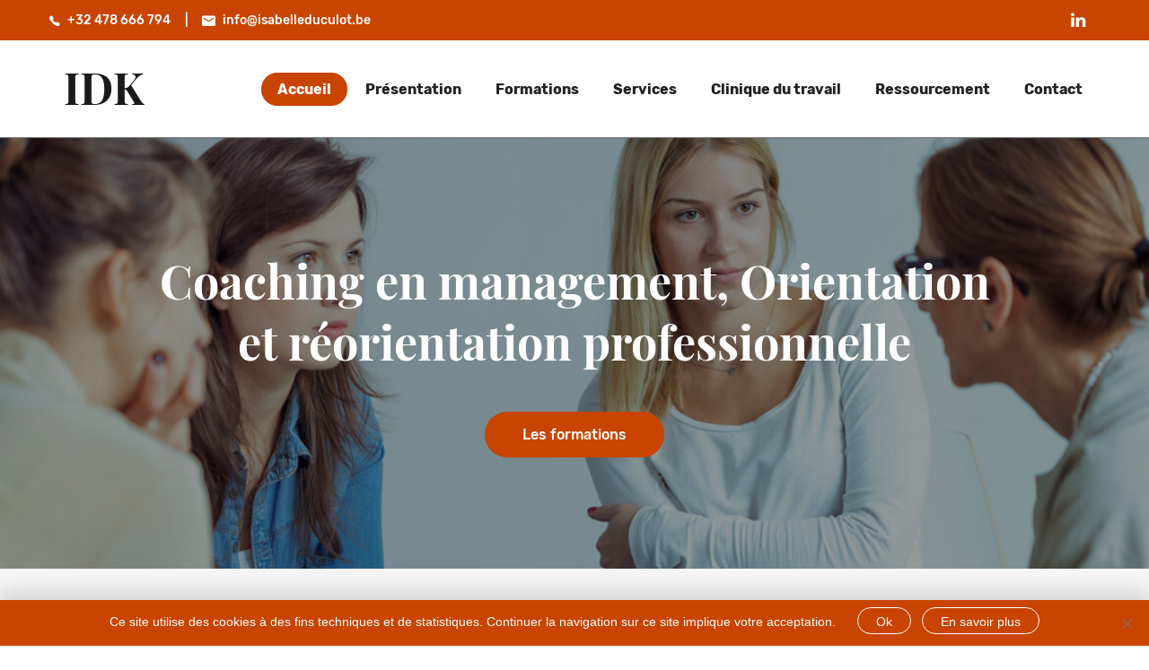

--- FILE ---
content_type: text/html; charset=UTF-8
request_url: https://www.isabelleduculot.be/
body_size: 4562
content:
<!DOCTYPE html><html lang="fr-FR" class="no-js"><head><meta charset="utf-8"><meta name="description" content="Formation, Coaching, Audit et Outplacement"><meta name="viewport" content="width=device-width, initial-scale=1, shrink-to-fit=no"><meta name="theme-color" content="#da532c"><meta name="msapplication-TileColor" content="#da532c"><link rel="shortcut icon" type="image/png" href="https://www.isabelleduculot.be/favicon.png"><link rel="apple-touch-icon" sizes="180x180" href="https://www.isabelleduculot.be/apple-touch-icon.png"><link rel="icon" type="image/png" sizes="32x32" href="https://www.isabelleduculot.be/favicon-32x32.png"><link rel="icon" type="image/png" sizes="16x16" href="https://www.isabelleduculot.be/favicon-16x16.png"><link rel="manifest" href="https://www.isabelleduculot.be/site.webmanifest"><link rel="mask-icon" href="https://www.isabelleduculot.be/safari-pinned-tab.svg" color="#da532c"><link rel="image_src" href="https://www.isabelleduculot.be/thumbnail.png"><link media="all" href="https://www.isabelleduculot.be/wp-content/cache/autoptimize/css/autoptimize_e0d35ebf9f94c90e9751fbb7d9ed78f2.css" rel="stylesheet"><title>IDK, Isabelle Duculot &#8211; Formation, Coaching, Audit et Outplacement</title><meta name='robots' content='max-image-preview:large' /> <script type="text/javascript" src="https://www.isabelleduculot.be/wp-includes/js/jquery/jquery.min.js?ver=3.7.1" id="jquery-core-js"></script> <link rel="canonical" href="https://www.isabelleduculot.be/" /></head><body class="home page"><div id="container" class="flex"><div id="topbar" class="wrapper"><div class="inner flex"><div class="left"><a href="tel:+32478666794" class="link tel">+32 478 666 794</a><a href="mailto:info@isabelleduculot.be" class="link mail">&#105;&#110;fo&#64;is&#97;&#98;&#101;l&#108;&#101;d&#117;c&#117;lot.b&#101;</a></div><div class="right socials"><a href="https://www.linkedin.com/in/isabelle-duculot-4709394" title="IDK, Isabelle Duculot sur LinkedIn" class="icon icon-li" target="_blank" rel="noopener"></a></div></div></div><div id="header" class="wrapper"><div class="inner flex"><h1 class="logo"><a href="https://www.isabelleduculot.be/" class="logo_link">IDK</a></h1><div id="nav-menu"><a href="#" id="nav-menu-button"><span>Menu</span></a><a class="nav-menu-link">Accueil</a><ul id="nav" class="nav_menu"><li id="menu-item-27" class="menu-item menu-item-type-post_type menu-item-object-page menu-item-home current-menu-item page_item page-item-8 current_page_item menu-item-27"><a href="https://www.isabelleduculot.be/" aria-current="page">Accueil</a></li><li id="menu-item-721" class="menu-item menu-item-type-post_type menu-item-object-page menu-item-721"><a href="https://www.isabelleduculot.be/presentation/philosophie/">Présentation</a></li><li id="menu-item-31" class="menu-item menu-item-type-post_type menu-item-object-page menu-item-31"><a href="https://www.isabelleduculot.be/formations/">Formations</a></li><li id="menu-item-30" class="menu-item menu-item-type-post_type menu-item-object-page menu-item-30"><a href="https://www.isabelleduculot.be/services/">Services</a></li><li id="menu-item-763" class="menu-item menu-item-type-post_type menu-item-object-page menu-item-763"><a href="https://www.isabelleduculot.be/clinique-du-travail/">Clinique du travail</a></li><li id="menu-item-722" class="menu-item menu-item-type-post_type menu-item-object-page menu-item-722"><a href="https://www.isabelleduculot.be/ressourcement/">Ressourcement</a></li><li id="menu-item-28" class="menu-item menu-item-type-post_type menu-item-object-page menu-item-28"><a href="https://www.isabelleduculot.be/contact/">Contact</a></li></ul></div></div></div><div id="slider_wrapper"><div id="slider" class="flex"><div class="slide slide-0 active flex"><div class="slide_bg"><img width="1170" height="527" src="https://www.isabelleduculot.be/wp-content/uploads/2020/01/slide-01-1170x527.jpg" class="" alt="" decoding="async" fetchpriority="high" srcset="https://www.isabelleduculot.be/wp-content/uploads/2020/01/slide-01-1170x527.jpg 1170w, https://www.isabelleduculot.be/wp-content/uploads/2020/01/slide-01-350x158.jpg 350w, https://www.isabelleduculot.be/wp-content/uploads/2020/01/slide-01-786x354.jpg 786w, https://www.isabelleduculot.be/wp-content/uploads/2020/01/slide-01-768x346.jpg 768w, https://www.isabelleduculot.be/wp-content/uploads/2020/01/slide-01-1536x691.jpg 1536w, https://www.isabelleduculot.be/wp-content/uploads/2020/01/slide-01-192x86.jpg 192w, https://www.isabelleduculot.be/wp-content/uploads/2020/01/slide-01-384x173.jpg 384w" sizes="(max-width: 1170px) 100vw, 1170px" /></div><div class="slide_content inner"><div class="title">Coaching en management, Orientation et réorientation professionnelle</div><a href="https://www.isabelleduculot.be/formations/" class="button">Les formations</a></div></div><div class="slide slide-1 flex"><div class="slide_bg"><noscript><img width="1170" height="527" src="https://www.isabelleduculot.be/wp-content/uploads/2020/01/slide-02-1170x527.jpg" class="" alt="" decoding="async" srcset="https://www.isabelleduculot.be/wp-content/uploads/2020/01/slide-02-1170x527.jpg 1170w, https://www.isabelleduculot.be/wp-content/uploads/2020/01/slide-02-350x158.jpg 350w, https://www.isabelleduculot.be/wp-content/uploads/2020/01/slide-02-786x354.jpg 786w, https://www.isabelleduculot.be/wp-content/uploads/2020/01/slide-02-768x346.jpg 768w, https://www.isabelleduculot.be/wp-content/uploads/2020/01/slide-02-1536x691.jpg 1536w, https://www.isabelleduculot.be/wp-content/uploads/2020/01/slide-02-192x86.jpg 192w, https://www.isabelleduculot.be/wp-content/uploads/2020/01/slide-02-384x173.jpg 384w" sizes="(max-width: 1170px) 100vw, 1170px" /></noscript><img width="1170" height="527" src='data:image/svg+xml,%3Csvg%20xmlns=%22http://www.w3.org/2000/svg%22%20viewBox=%220%200%201170%20527%22%3E%3C/svg%3E' data-src="https://www.isabelleduculot.be/wp-content/uploads/2020/01/slide-02-1170x527.jpg" class="lazyload " alt="" decoding="async" data-srcset="https://www.isabelleduculot.be/wp-content/uploads/2020/01/slide-02-1170x527.jpg 1170w, https://www.isabelleduculot.be/wp-content/uploads/2020/01/slide-02-350x158.jpg 350w, https://www.isabelleduculot.be/wp-content/uploads/2020/01/slide-02-786x354.jpg 786w, https://www.isabelleduculot.be/wp-content/uploads/2020/01/slide-02-768x346.jpg 768w, https://www.isabelleduculot.be/wp-content/uploads/2020/01/slide-02-1536x691.jpg 1536w, https://www.isabelleduculot.be/wp-content/uploads/2020/01/slide-02-192x86.jpg 192w, https://www.isabelleduculot.be/wp-content/uploads/2020/01/slide-02-384x173.jpg 384w" data-sizes="(max-width: 1170px) 100vw, 1170px" /></div><div class="slide_content inner"><div class="title">Développement <br /> personnel</div><a href="https://www.isabelleduculot.be/services/coaching-individuel/" class="button">Coaching individuel</a></div></div><div class="slide slide-2 flex"><div class="slide_bg"><noscript><img width="1170" height="527" src="https://www.isabelleduculot.be/wp-content/uploads/2020/01/slide-03-1170x527.jpg" class="" alt="" decoding="async" srcset="https://www.isabelleduculot.be/wp-content/uploads/2020/01/slide-03-1170x527.jpg 1170w, https://www.isabelleduculot.be/wp-content/uploads/2020/01/slide-03-350x158.jpg 350w, https://www.isabelleduculot.be/wp-content/uploads/2020/01/slide-03-786x354.jpg 786w, https://www.isabelleduculot.be/wp-content/uploads/2020/01/slide-03-768x346.jpg 768w, https://www.isabelleduculot.be/wp-content/uploads/2020/01/slide-03-1536x691.jpg 1536w, https://www.isabelleduculot.be/wp-content/uploads/2020/01/slide-03-192x86.jpg 192w, https://www.isabelleduculot.be/wp-content/uploads/2020/01/slide-03-384x173.jpg 384w" sizes="(max-width: 1170px) 100vw, 1170px" /></noscript><img width="1170" height="527" src='data:image/svg+xml,%3Csvg%20xmlns=%22http://www.w3.org/2000/svg%22%20viewBox=%220%200%201170%20527%22%3E%3C/svg%3E' data-src="https://www.isabelleduculot.be/wp-content/uploads/2020/01/slide-03-1170x527.jpg" class="lazyload " alt="" decoding="async" data-srcset="https://www.isabelleduculot.be/wp-content/uploads/2020/01/slide-03-1170x527.jpg 1170w, https://www.isabelleduculot.be/wp-content/uploads/2020/01/slide-03-350x158.jpg 350w, https://www.isabelleduculot.be/wp-content/uploads/2020/01/slide-03-786x354.jpg 786w, https://www.isabelleduculot.be/wp-content/uploads/2020/01/slide-03-768x346.jpg 768w, https://www.isabelleduculot.be/wp-content/uploads/2020/01/slide-03-1536x691.jpg 1536w, https://www.isabelleduculot.be/wp-content/uploads/2020/01/slide-03-192x86.jpg 192w, https://www.isabelleduculot.be/wp-content/uploads/2020/01/slide-03-384x173.jpg 384w" data-sizes="(max-width: 1170px) 100vw, 1170px" /></div><div class="slide_content inner"><div class="title">Formation en management, <br /> Gestion d&#039;équipe</div><a href="https://www.isabelleduculot.be/formations/management-des-talents/" class="button">Management des talents</a></div></div></div></div><div class="main content" role="main"><div class="wrapper home_services"><div class="inner"><div class="flex half top"><div><h2>Un ensemble de services <br /> pour vous accompagner</h2><p>Diplômée en communication de l’Université de Liège, Isabelle Duculot est formatrice en entreprise et s’est spécialisée dans les thématiques de management et d’encadrement d’équipes, au sein de son entreprise, IDK.</p><p>Riche d’expériences professionnelles variées (enseignement, orientation professionnelle…), d’expériences de partenariat stimulantes, Isabelle Duculot place l’humain au centre de ses préoccupations.</p><p>Elle est convaincue que chacun d’entre nous est unique dans le rôle qu’il a à jouer dans sa vie et au travail. Aider les chefs d’entreprise et les particuliers à identifier cette spécificité est le cœur de sa mission. Tout comme ses partenaires, elle accorde un rôle essentiel aux aspects interactionnels de la communication.</p> <a href="https://www.isabelleduculot.be/presentation/philosophie/" class="button">La philosophie IDK</a></div><div class="tiles flex sameHeight"><div class="tile"><div class="title">Formations</div><div class="subtitle">16 offres spécifiques</div></div><div class="tile"><div class="title">Coaching</div><div class="subtitle">Management et stratégie</div></div><div class="tile"><div class="title">Recrutement</div><div class="subtitle">Objectiver votre choix</div></div><div class="tile"><div class="title">Rewriting</div><div class="subtitle">Interventions ciblées</div></div></div></div></div></div><div class="home_formations"><div class="hat"><div class="inner"><h2>Nos formations</h2><a href="https://www.isabelleduculot.be/formations/" class="button">Découvrir nos offres</a></div></div><div class="inner"><div class="items flex"><a href="https://www.isabelleduculot.be/formations/initiation-au-modele-hbdi/" class="item item-1 flex"><noscript><img width="48" height="48" src="https://www.isabelleduculot.be/wp-content/uploads/2020/02/01-modele-hbdi.svg" class="icon" alt="" decoding="async" /></noscript><img width="48" height="48" src='data:image/svg+xml,%3Csvg%20xmlns=%22http://www.w3.org/2000/svg%22%20viewBox=%220%200%2048%2048%22%3E%3C/svg%3E' data-src="https://www.isabelleduculot.be/wp-content/uploads/2020/02/01-modele-hbdi.svg" class="lazyload icon" alt="" decoding="async" /><div class="title">Management et <br /> préférences cérébrales</div><div class="text">Découvrez le rôle des préférences cérébrales dans nos habitudes de vie et au travail.</div><span class="link" aria-hidden="true"></span></a><a href="https://www.isabelleduculot.be/formations/management-des-talents/" class="item item-2 flex"><noscript><img width="48" height="48" src="https://www.isabelleduculot.be/wp-content/uploads/2020/02/02-management-talents.svg" class="icon" alt="" decoding="async" /></noscript><img width="48" height="48" src='data:image/svg+xml,%3Csvg%20xmlns=%22http://www.w3.org/2000/svg%22%20viewBox=%220%200%2048%2048%22%3E%3C/svg%3E' data-src="https://www.isabelleduculot.be/wp-content/uploads/2020/02/02-management-talents.svg" class="lazyload icon" alt="" decoding="async" /><div class="title">Management <br /> des talents</div><div class="text">La formation permet à chacun de découvrir ses propres talents naturels et ceux de son équipe.</div><span class="link" aria-hidden="true"></span></a><a href="https://www.isabelleduculot.be/formations/manager-avec-le-modele-disc/" class="item item-3 flex"><noscript><img width="48" height="48" src="https://www.isabelleduculot.be/wp-content/uploads/2020/02/03-modele-disc.svg" class="icon" alt="" decoding="async" /></noscript><img width="48" height="48" src='data:image/svg+xml,%3Csvg%20xmlns=%22http://www.w3.org/2000/svg%22%20viewBox=%220%200%2048%2048%22%3E%3C/svg%3E' data-src="https://www.isabelleduculot.be/wp-content/uploads/2020/02/03-modele-disc.svg" class="lazyload icon" alt="" decoding="async" /><div class="title">Manager avec <br /> le modèle DISC</div><div class="text">Permet d&#039;évaluer le profil des personnes, et particulièrement celui de leurs comportements au travail.</div><span class="link" aria-hidden="true"></span></a><a href="https://www.isabelleduculot.be/formations/gerer-les-risques-psycho-sociaux/" class="item item-4 flex"><noscript><img width="48" height="48" src="https://www.isabelleduculot.be/wp-content/uploads/2020/02/04-gestion-psycho.svg" class="icon" alt="" decoding="async" /></noscript><img width="48" height="48" src='data:image/svg+xml,%3Csvg%20xmlns=%22http://www.w3.org/2000/svg%22%20viewBox=%220%200%2048%2048%22%3E%3C/svg%3E' data-src="https://www.isabelleduculot.be/wp-content/uploads/2020/02/04-gestion-psycho.svg" class="lazyload icon" alt="" decoding="async" /><div class="title">Gestion des risques <br /> psycho-sociaux</div><div class="text">Travail sur la gestion de l&#039;absentéisme, la conduite des entretiens de retour d&#039;absence ainsi que les audits.</div><span class="link" aria-hidden="true"></span></a></div></div></div><div class="home_cta"><div class="inner"><div class="flex half"><div class="left"><h2 class="title">Mise au vert en Normandie</h2><div class="text">En recherche de tranquillité, besoin de ressourcement ou d’un espace pour une retraite ? Je vous propose un lieu de quiétude qui invite à l’inspiration et à la  réflexion.</div><a href="https://www.isabelleduculot.be/ressourcement/" class="button">En savoir plus</a></div><div class="right"><div class="img_wrap"><noscript><img width="826" height="531" src="https://www.isabelleduculot.be/wp-content/uploads/2022/02/dji-0093-cropped-826x531.jpg" class="" alt="" decoding="async" srcset="https://www.isabelleduculot.be/wp-content/uploads/2022/02/dji-0093-cropped-826x531.jpg 826w, https://www.isabelleduculot.be/wp-content/uploads/2022/02/dji-0093-cropped-350x224.jpg 350w" sizes="(max-width: 826px) 100vw, 826px" /></noscript><img width="826" height="531" src='data:image/svg+xml,%3Csvg%20xmlns=%22http://www.w3.org/2000/svg%22%20viewBox=%220%200%20826%20531%22%3E%3C/svg%3E' data-src="https://www.isabelleduculot.be/wp-content/uploads/2022/02/dji-0093-cropped-826x531.jpg" class="lazyload " alt="" decoding="async" data-srcset="https://www.isabelleduculot.be/wp-content/uploads/2022/02/dji-0093-cropped-826x531.jpg 826w, https://www.isabelleduculot.be/wp-content/uploads/2022/02/dji-0093-cropped-350x224.jpg 350w" data-sizes="(max-width: 826px) 100vw, 826px" /></div></div></div></div></div></div><div id="footer" class="wrapper"><div class="inner"><div class="flex top"><div class="col flex"><a href="https://www.isabelleduculot.be/" class="logo_link">IDK</a><div class="desc"><p>Diplômée en communication de l’Université de Liège, Isabelle Duculot est formatrice en entreprise et s’est spécialisée dans les thématiques de management et d’encadrement d’équipes.</p><p>Riche d’expériences professionnelles variées et d’expériences de partenariat stimulantes, IDK place l’humain au centre de ses préoccupations.</p></div><div class="socials last"><a href="https://www.linkedin.com/in/isabelle-duculot-4709394" title="IDK, Isabelle Duculot sur LinkedIn" class="icon icon-li" target="_blank" rel="noopener"></a></div></div><div class="col menu-1"><h4 class="col_title">Nos services</h4><ul class="menu"><li id="menu-item-332" class="menu-item menu-item-type-post_type menu-item-object-page menu-item-332"><a href="https://www.isabelleduculot.be/services/coaching-individuel/">Coaching individuel</a></li><li id="menu-item-333" class="menu-item menu-item-type-post_type menu-item-object-page menu-item-333"><a href="https://www.isabelleduculot.be/services/coaching-dequipe/">Coaching d’équipe</a></li><li id="menu-item-334" class="menu-item menu-item-type-post_type menu-item-object-page menu-item-334"><a href="https://www.isabelleduculot.be/services/team-building/">Team building</a></li><li id="menu-item-335" class="menu-item menu-item-type-post_type menu-item-object-page menu-item-335"><a href="https://www.isabelleduculot.be/services/analyse-de-profils/">Analyse de profils</a></li><li id="menu-item-336" class="menu-item menu-item-type-post_type menu-item-object-page menu-item-336"><a href="https://www.isabelleduculot.be/services/rewriting/">Rewriting</a></li><li id="menu-item-337" class="menu-item menu-item-type-post_type menu-item-object-page menu-item-337"><a href="https://www.isabelleduculot.be/services/audit-qualitatif/">Audit qualitatif</a></li><li id="menu-item-338" class="menu-item menu-item-type-post_type menu-item-object-page menu-item-338"><a href="https://www.isabelleduculot.be/services/recrutement/">Recrutement</a></li></ul></div><div class="col menu-2"><h4 class="col_title">Les formations</h4><ul class="menu"><li id="menu-item-318" class="menu-item menu-item-type-post_type menu-item-object-page menu-item-318"><a href="https://www.isabelleduculot.be/formations/initiation-au-modele-hbdi/">Initiation au modèle HBDI</a></li><li id="menu-item-319" class="menu-item menu-item-type-post_type menu-item-object-page menu-item-319"><a href="https://www.isabelleduculot.be/formations/management-des-talents/">Management des talents</a></li><li id="menu-item-320" class="menu-item menu-item-type-post_type menu-item-object-page menu-item-320"><a href="https://www.isabelleduculot.be/formations/manager-avec-le-modele-disc/">Manager avec le modèle DISC</a></li><li id="menu-item-321" class="menu-item menu-item-type-post_type menu-item-object-page menu-item-321"><a href="https://www.isabelleduculot.be/formations/gerer-les-risques-psycho-sociaux/">Gérer les risques psycho-sociaux</a></li><li id="menu-item-322" class="menu-item menu-item-type-post_type menu-item-object-page menu-item-322"><a href="https://www.isabelleduculot.be/formations/sinitier-a-lapproche-systemique/">S’initier à l’approche systémique</a></li><li id="menu-item-323" class="menu-item menu-item-type-post_type menu-item-object-page menu-item-323"><a href="https://www.isabelleduculot.be/formations/les-fondamentaux-de-la-communication/">Les fondamentaux de la communication</a></li><li id="menu-item-324" class="menu-item menu-item-type-post_type menu-item-object-page menu-item-324"><a href="https://www.isabelleduculot.be/formations/assertivite-et-affirmation-de-soi/">Assertivité et affirmation de soi</a></li><li id="menu-item-325" class="menu-item menu-item-type-post_type menu-item-object-page menu-item-325"><a href="https://www.isabelleduculot.be/formations/gestion-du-stress-et-des-emotions/">Gestion du stress et des émotions</a></li><li id="menu-item-326" class="menu-item menu-item-type-post_type menu-item-object-page menu-item-326"><a href="https://www.isabelleduculot.be/formations/organiser-et-animer-des-reunions/">Organiser et animer des réunions</a></li><li id="menu-item-329" class="menu-item menu-item-type-post_type menu-item-object-page menu-item-329"><a href="https://www.isabelleduculot.be/formations/accueil-en-entreprise/">L’accueil en entreprise</a></li><li id="menu-item-330" class="menu-item menu-item-type-post_type menu-item-object-page menu-item-330"><a href="https://www.isabelleduculot.be/formations/ecrire-pour-etre-lu/">Écrire pour être lu</a></li><li id="menu-item-331" class="menu-item menu-item-type-post_type menu-item-object-page menu-item-331"><a href="https://www.isabelleduculot.be/formations/prendre-la-parole-en-public/">Prendre la parole en public</a></li><li id="menu-item-95" class="menu-item menu-item-type-post_type menu-item-object-page menu-item-95"><a href="https://www.isabelleduculot.be/formations/formations-sur-mesure/">Formations sur mesure</a></li></ul></div></div></div></div><div id="foot" class="wrapper"><div class="inner flex"><div class="left"> <span class="copyright">© 2026 IDK SRL</span><span class="mention">Site réalisé par <a href="https://www.hellomaksim.com/" target="_blank" rel="noopener" title="HelloMaksim">HelloMaksim</a></span></div><div class="right"><ul class="menu"><li id="menu-item-43" class="menu-item menu-item-type-post_type menu-item-object-page menu-item-43"><a href="https://www.isabelleduculot.be/mentions-legales/">Mentions légales</a></li><li id="menu-item-42" class="menu-item menu-item-type-post_type menu-item-object-page menu-item-privacy-policy menu-item-42"><a rel="privacy-policy" href="https://www.isabelleduculot.be/politique-de-confidentialite/">Politique de confidentialité</a></li></ul></div></div></div></div> <noscript><style>.lazyload{display:none;}</style></noscript><script data-noptimize="1">window.lazySizesConfig=window.lazySizesConfig||{};window.lazySizesConfig.loadMode=1;</script><script async data-noptimize="1" src='https://www.isabelleduculot.be/wp-content/plugins/autoptimize/classes/external/js/lazysizes.min.js?ao_version=3.1.12'></script><script type="text/javascript" id="cookie-notice-front-js-before">var cnArgs = {"ajaxUrl":"https:\/\/www.isabelleduculot.be\/wp-admin\/admin-ajax.php","nonce":"546d632b16","hideEffect":"slide","position":"bottom","onScroll":true,"onScrollOffset":200,"onClick":false,"cookieName":"cookie_notice_accepted","cookieTime":15811200,"cookieTimeRejected":2592000,"globalCookie":false,"redirection":false,"cache":false,"revokeCookies":false,"revokeCookiesOpt":"automatic"};</script> <div id="cookie-notice" role="dialog" class="cookie-notice-hidden cookie-revoke-hidden cn-position-bottom" aria-label="Cookie Notice" style="background-color: rgba(200,68,0,1);"><div class="cookie-notice-container" style="color: #fff"><span id="cn-notice-text" class="cn-text-container">Ce site utilise des cookies à des fins techniques et de statistiques. Continuer la navigation sur ce site implique votre acceptation.</span><span id="cn-notice-buttons" class="cn-buttons-container"><a href="#" id="cn-accept-cookie" data-cookie-set="accept" class="cn-set-cookie cn-button cn-button-custom button" aria-label="Ok">Ok</a><a href="https://www.isabelleduculot.be/politique-de-confidentialite/" target="_self" id="cn-more-info" class="cn-more-info cn-button cn-button-custom button" aria-label="En savoir plus">En savoir plus</a></span><span id="cn-close-notice" data-cookie-set="accept" class="cn-close-icon" title="Non"></span></div></div> <script defer src="https://www.isabelleduculot.be/wp-content/cache/autoptimize/js/autoptimize_a29675f39503f378838248efcc923f36.js"></script></body></html>

--- FILE ---
content_type: text/css; charset=utf-8
request_url: https://www.isabelleduculot.be/wp-content/cache/autoptimize/css/autoptimize_e0d35ebf9f94c90e9751fbb7d9ed78f2.css
body_size: 10186
content:
@charset "UTF-8";
/*! normalize.css v8.0.1 | MIT License | github.com/necolas/normalize.css */
html{line-height:1.15;-webkit-text-size-adjust:100%}body{margin:0}main{display:block}h1{font-size:2em;margin:.67em 0}hr{box-sizing:content-box;height:0;overflow:visible}pre{font-family:monospace,monospace;font-size:1em}a{background-color:transparent}abbr[title]{border-bottom:none;text-decoration:underline;-webkit-text-decoration:underline dotted;text-decoration:underline dotted}b,strong{font-weight:bolder}code,kbd,samp{font-family:monospace,monospace;font-size:1em}small{font-size:80%}sub,sup{font-size:75%;line-height:0;position:relative;vertical-align:baseline}sub{bottom:-.25em}sup{top:-.5em}img{border-style:none}button,input,optgroup,select,textarea{font-family:inherit;font-size:100%;line-height:1.15;margin:0}button,input{overflow:visible}button,select{text-transform:none}[type=button],[type=reset],[type=submit],button{-webkit-appearance:button}[type=button]::-moz-focus-inner,[type=reset]::-moz-focus-inner,[type=submit]::-moz-focus-inner,button::-moz-focus-inner{border-style:none;padding:0}[type=button]:-moz-focusring,[type=reset]:-moz-focusring,[type=submit]:-moz-focusring,button:-moz-focusring{outline:1px dotted ButtonText}fieldset{padding:.35em .75em .625em}legend{box-sizing:border-box;color:inherit;display:table;max-width:100%;padding:0;white-space:normal}progress{vertical-align:baseline}textarea{overflow:auto}[type=checkbox],[type=radio]{box-sizing:border-box;padding:0}[type=number]::-webkit-inner-spin-button,[type=number]::-webkit-outer-spin-button{height:auto}[type=search]{-webkit-appearance:textfield;outline-offset:-2px}[type=search]::-webkit-search-decoration{-webkit-appearance:none}::-webkit-file-upload-button{-webkit-appearance:button;font:inherit}details{display:block}summary{display:list-item}template{display:none}[hidden]{display:none}@font-face{font-family:'Playfair Display';font-style:normal;font-weight:900;font-display:fallback;src:url(//www.isabelleduculot.be/wp-content/themes/hm_idk/fonts/playfair-display-v18-latin-ext_latin-900.eot);src:local('Playfair Display Black'),local('PlayfairDisplay-Black'),url(//www.isabelleduculot.be/wp-content/themes/hm_idk/fonts/playfair-display-v18-latin-ext_latin-900.eot?#iefix) format('embedded-opentype'),url(//www.isabelleduculot.be/wp-content/themes/hm_idk/fonts/playfair-display-v18-latin-ext_latin-900.woff2) format('woff2'),url(//www.isabelleduculot.be/wp-content/themes/hm_idk/fonts/playfair-display-v18-latin-ext_latin-900.woff) format('woff'),url(//www.isabelleduculot.be/wp-content/themes/hm_idk/fonts/playfair-display-v18-latin-ext_latin-900.ttf) format('truetype'),url(//www.isabelleduculot.be/wp-content/themes/hm_idk/fonts/playfair-display-v18-latin-ext_latin-900.svg#PlayfairDisplay) format('svg')}@font-face{font-family:'Playfair Display';font-style:normal;font-weight:700;font-display:fallback;src:url(//www.isabelleduculot.be/wp-content/themes/hm_idk/fonts/playfair-display-v18-latin-ext_latin-700.eot);src:local('Playfair Display Bold'),local('PlayfairDisplay-Regular'),url(//www.isabelleduculot.be/wp-content/themes/hm_idk/fonts/playfair-display-v18-latin-ext_latin-700.eot?#iefix) format('embedded-opentype'),url(//www.isabelleduculot.be/wp-content/themes/hm_idk/fonts/playfair-display-v18-latin-ext_latin-700.woff2) format('woff2'),url(//www.isabelleduculot.be/wp-content/themes/hm_idk/fonts/playfair-display-v18-latin-ext_latin-700.woff) format('woff'),url(//www.isabelleduculot.be/wp-content/themes/hm_idk/fonts/playfair-display-v18-latin-ext_latin-700.ttf) format('truetype'),url(//www.isabelleduculot.be/wp-content/themes/hm_idk/fonts/playfair-display-v18-latin-ext_latin-700.svg#PlayfairDisplay) format('svg')}@font-face{font-family:'Playfair Display';font-style:normal;font-weight:400;font-display:fallback;src:url(//www.isabelleduculot.be/wp-content/themes/hm_idk/fonts/playfair-display-v18-latin-ext_latin-regular.eot);src:local('Playfair Display Regular'),local('PlayfairDisplay-Regular'),url(//www.isabelleduculot.be/wp-content/themes/hm_idk/fonts/playfair-display-v18-latin-ext_latin-regular.eot?#iefix) format('embedded-opentype'),url(//www.isabelleduculot.be/wp-content/themes/hm_idk/fonts/playfair-display-v18-latin-ext_latin-regular.woff2) format('woff2'),url(//www.isabelleduculot.be/wp-content/themes/hm_idk/fonts/playfair-display-v18-latin-ext_latin-regular.woff) format('woff'),url(//www.isabelleduculot.be/wp-content/themes/hm_idk/fonts/playfair-display-v18-latin-ext_latin-regular.ttf) format('truetype'),url(//www.isabelleduculot.be/wp-content/themes/hm_idk/fonts/playfair-display-v18-latin-ext_latin-regular.svg#PlayfairDisplay) format('svg')}@font-face{font-family:'Rubik';font-style:normal;font-weight:400;font-display:fallback;src:url(//www.isabelleduculot.be/wp-content/themes/hm_idk/fonts/rubik-v9-latin-ext_latin-regular.eot);src:local('Rubik'),local('Rubik-Regular'),url(//www.isabelleduculot.be/wp-content/themes/hm_idk/fonts/rubik-v9-latin-ext_latin-regular.eot?#iefix) format('embedded-opentype'),url(//www.isabelleduculot.be/wp-content/themes/hm_idk/fonts/rubik-v9-latin-ext_latin-regular.woff2) format('woff2'),url(//www.isabelleduculot.be/wp-content/themes/hm_idk/fonts/rubik-v9-latin-ext_latin-regular.woff) format('woff'),url(//www.isabelleduculot.be/wp-content/themes/hm_idk/fonts/rubik-v9-latin-ext_latin-regular.ttf) format('truetype'),url(//www.isabelleduculot.be/wp-content/themes/hm_idk/fonts/rubik-v9-latin-ext_latin-regular.svg#Rubik) format('svg')}@font-face{font-family:'Rubik';font-style:italic;font-weight:400;font-display:fallback;src:url(//www.isabelleduculot.be/wp-content/themes/hm_idk/fonts/rubik-v9-latin-ext_latin-italic.eot);src:local('Rubik Italic'),local('Rubik-Italic'),url(//www.isabelleduculot.be/wp-content/themes/hm_idk/fonts/rubik-v9-latin-ext_latin-italic.eot?#iefix) format('embedded-opentype'),url(//www.isabelleduculot.be/wp-content/themes/hm_idk/fonts/rubik-v9-latin-ext_latin-italic.woff2) format('woff2'),url(//www.isabelleduculot.be/wp-content/themes/hm_idk/fonts/rubik-v9-latin-ext_latin-italic.woff) format('woff'),url(//www.isabelleduculot.be/wp-content/themes/hm_idk/fonts/rubik-v9-latin-ext_latin-italic.ttf) format('truetype'),url(//www.isabelleduculot.be/wp-content/themes/hm_idk/fonts/rubik-v9-latin-ext_latin-italic.svg#Rubik) format('svg')}@font-face{font-family:'Rubik';font-style:normal;font-weight:500;font-display:fallback;src:url(//www.isabelleduculot.be/wp-content/themes/hm_idk/fonts/rubik-v9-latin-ext_latin-500.eot);src:local('Rubik Medium'),local('Rubik-Medium'),url(//www.isabelleduculot.be/wp-content/themes/hm_idk/fonts/rubik-v9-latin-ext_latin-500.eot?#iefix) format('embedded-opentype'),url(//www.isabelleduculot.be/wp-content/themes/hm_idk/fonts/rubik-v9-latin-ext_latin-500.woff2) format('woff2'),url(//www.isabelleduculot.be/wp-content/themes/hm_idk/fonts/rubik-v9-latin-ext_latin-500.woff) format('woff'),url(//www.isabelleduculot.be/wp-content/themes/hm_idk/fonts/rubik-v9-latin-ext_latin-500.ttf) format('truetype'),url(//www.isabelleduculot.be/wp-content/themes/hm_idk/fonts/rubik-v9-latin-ext_latin-500.svg#Rubik) format('svg')}@font-face{font-family:'Rubik';font-style:italic;font-weight:500;font-display:fallback;src:url(//www.isabelleduculot.be/wp-content/themes/hm_idk/fonts/rubik-v9-latin-ext_latin-500italic.eot);src:local('Rubik Medium Italic'),local('Rubik-MediumItalic'),url(//www.isabelleduculot.be/wp-content/themes/hm_idk/fonts/rubik-v9-latin-ext_latin-500italic.eot?#iefix) format('embedded-opentype'),url(//www.isabelleduculot.be/wp-content/themes/hm_idk/fonts/rubik-v9-latin-ext_latin-500italic.woff2) format('woff2'),url(//www.isabelleduculot.be/wp-content/themes/hm_idk/fonts/rubik-v9-latin-ext_latin-500italic.woff) format('woff'),url(//www.isabelleduculot.be/wp-content/themes/hm_idk/fonts/rubik-v9-latin-ext_latin-500italic.ttf) format('truetype'),url(//www.isabelleduculot.be/wp-content/themes/hm_idk/fonts/rubik-v9-latin-ext_latin-500italic.svg#Rubik) format('svg')}@font-face{font-family:'Rubik';font-style:normal;font-weight:700;font-display:fallback;src:url(//www.isabelleduculot.be/wp-content/themes/hm_idk/fonts/rubik-v9-latin-ext_latin-700.eot);src:local('Rubik Bold'),local('Rubik-Bold'),url(//www.isabelleduculot.be/wp-content/themes/hm_idk/fonts/rubik-v9-latin-ext_latin-700.eot?#iefix) format('embedded-opentype'),url(//www.isabelleduculot.be/wp-content/themes/hm_idk/fonts/rubik-v9-latin-ext_latin-700.woff2) format('woff2'),url(//www.isabelleduculot.be/wp-content/themes/hm_idk/fonts/rubik-v9-latin-ext_latin-700.woff) format('woff'),url(//www.isabelleduculot.be/wp-content/themes/hm_idk/fonts/rubik-v9-latin-ext_latin-700.ttf) format('truetype'),url(//www.isabelleduculot.be/wp-content/themes/hm_idk/fonts/rubik-v9-latin-ext_latin-700.svg#Rubik) format('svg')}@font-face{font-family:'Rubik';font-style:italic;font-weight:700;font-display:fallback;src:url(//www.isabelleduculot.be/wp-content/themes/hm_idk/fonts/rubik-v9-latin-ext_latin-700italic.eot);src:local('Rubik Bold Italic'),local('Rubik-Bold-Italic'),url(//www.isabelleduculot.be/wp-content/themes/hm_idk/fonts/rubik-v9-latin-ext_latin-700italic.eot?#iefix) format('embedded-opentype'),url(//www.isabelleduculot.be/wp-content/themes/hm_idk/fonts/rubik-v9-latin-ext_latin-700italic.woff2) format('woff2'),url(//www.isabelleduculot.be/wp-content/themes/hm_idk/fonts/rubik-v9-latin-ext_latin-700italic.woff) format('woff'),url(//www.isabelleduculot.be/wp-content/themes/hm_idk/fonts/rubik-v9-latin-ext_latin-700italic.ttf) format('truetype'),url(//www.isabelleduculot.be/wp-content/themes/hm_idk/fonts/rubik-v9-latin-ext_latin-700italic.svg#Rubik) format('svg')}@font-face{font-family:'icons';src:url(//www.isabelleduculot.be/wp-content/themes/hm_idk/fonts/icons.eot);src:url(//www.isabelleduculot.be/wp-content/themes/hm_idk/fonts/icons.eot?#iefix) format('embedded-opentype'),url(//www.isabelleduculot.be/wp-content/themes/hm_idk/fonts/icons.woff2) format('woff2'),url(//www.isabelleduculot.be/wp-content/themes/hm_idk/fonts/icons.woff) format('woff'),url(//www.isabelleduculot.be/wp-content/themes/hm_idk/fonts/icons.ttf) format('truetype'),url(//www.isabelleduculot.be/wp-content/themes/hm_idk/fonts/icons.svg#icons) format('svg');font-weight:400;font-style:normal;font-display:fallback}:root{scrollbar-color:#c94400 #fff;scrollbar-width:thin}::-webkit-scrollbar{width:.375rem;height:.375rem}::-webkit-scrollbar-track,::-webkit-scrollbar-corner{background-color:#fff}::-webkit-scrollbar-thumb{background-color:#c94400}::-moz-selection{color:#fff;background-color:#c94400}::selection{color:#fff;background-color:#c94400}*{margin:0;padding:0;-webkit-font-smoothing:antialiased;-moz-osx-font-smoothing:grayscale;-webkit-text-size-adjust:none;-ms-text-size-adjust:none}*,*:before,*:after{box-sizing:inherit}html{box-sizing:border-box}html,body{height:100%;max-width:100%}body{width:100%;max-width:100%;margin:0;font-family:'Rubik',Arial,Verdana,Geneva,Helvetica,'Liberation Sans',FreeSans,sans-serif;font-weight:400;font-size:16px;color:#676767;line-height:1.675em;text-align:left;direction:ltr;background-color:#fff}a{color:#676767;text-decoration:underline}a:hover,a:active,a:focus{color:#c94400}a img,form{border:none}b,strong{font-weight:700}i,em{font-style:italic}small{font-size:.9375rem;line-height:1.5rem}p{margin:0 0 1rem}.content p:last-child{margin-bottom:0}blockquote{position:relative;margin:1.25rem 0;padding:1.75rem 2.25rem;font-family:'Rubik',sans-serif;font-size:1.125rem;color:#fff;text-align:left;font-style:italic;background-color:#c94400}blockquote:after{content:'❞';position:absolute;right:1.5rem;bottom:.375rem;font-size:2.5rem}blockquote p:last-child{margin:0}form{margin:1.25rem 0}table{margin:0 0 1.25rem;border:1px solid #a0a0a0;border-collapse:collapse;border-spacing:0}table thead td{font-weight:500}table td{padding:0;border:1px solid #a0a0a0;vertical-align:top}.content table td{padding:.5em 1em}table td form{margin-bottom:0}form p:last-of-type{margin-bottom:0}label{display:inline-block;margin:0 0 0 .428572em}abbr{display:none}mark{padding:0 .071429em;color:#000;background-color:transparent;border-bottom:1px dotted #000}input,textarea{vertical-align:middle;width:auto;max-width:100%;padding:.875rem 1rem .8125rem;font-family:'Rubik',sans-serif;font-weight:400;font-size:1rem;line-height:1.25em;color:#5f6370;text-align:left;border:1px solid #d5dbdd;background-color:#fff;will-change:border-color;transition:border-color .15s}input:focus,select:focus,textarea:focus{border-color:#696969;outline:none;box-shadow:none}input::-webkit-input-placeholder,textarea::-webkit-textarea-placeholder{font-size:14px;color:#696969;opacity:1}input:-ms-input-placeholder,textarea:-ms-textarea-placeholder{font-size:14px;color:#696969;opacity:1}input::-webkit-input-placeholder,textarea::-webkit-input-placeholder{font-size:14px;color:#696969;opacity:1}input:-ms-input-placeholder,textarea:-ms-input-placeholder{font-size:14px;color:#696969;opacity:1}input::-moz-placeholder,textarea::-moz-placeholder{font-size:14px;color:#696969;opacity:1}input::placeholder,textarea::placeholder{font-size:14px;color:#696969;opacity:1}#container input:focus::-webkit-input-placeholder,#container textarea:focus::-webkit-textarea-placeholder{color:transparent}#container input:focus:-ms-input-placeholder,#container textarea:focus:-ms-textarea-placeholder{color:transparent}#container input:focus::-webkit-input-placeholder,#container textarea:focus::-webkit-input-placeholder{color:transparent}#container input:focus:-ms-input-placeholder,#container textarea:focus:-ms-input-placeholder{color:transparent}#container input:focus::-moz-placeholder,#container textarea:focus::-moz-placeholder{color:transparent}#container input:focus::placeholder,#container textarea:focus::placeholder{color:transparent}#container input[type=text],#container input[type=password],#container input[type=email],#container input[type=tel],#container input[type=submit],#container select,#container textarea{-webkit-appearance:none;-moz-appearance:none;appearance:none}input[type=submit],button[type=submit]{display:inline-block;vertical-align:middle;width:auto;min-width:9rem;margin:0 1rem 0 0;padding:.5rem 2.5rem .4375rem;font-family:'Rubik',sans-serif;font-weight:500;font-size:1rem;line-height:2em;color:#fff;text-align:center;border:2px solid transparent;border-radius:2.5rem;background-color:#c94400;white-space:nowrap;will-change:color,border-color,background-color;transition:color .3s,border-color .3s,background-color .3s;cursor:pointer}input[type=submit]:disabled,button[type=submit]:disabled{opacity:.4;cursor:not-allowed;pointer-events:none}input[type=submit]:hover,input[type=submit]:focus,input[type=submit]:active,button[type=submit]:hover,button[type=submit]:focus,button[type=submit]:active{color:#c84400;border-color:#c84400;background-color:transparent}input[type=submit].disabled,button[type=submit].disabled{opacity:.5;cursor:not-allowed}input[type=file]{font-size:.875rem}select{min-width:13rem;max-width:100%;padding:.875rem 1rem .8125rem;font-family:'Rubik',sans-serif;font-weight:400;font-size:.875rem;line-height:1.25em;color:#5f6370;text-align:left;border:1px solid #d5dbdd;border-radius:0;background:#fff no-repeat calc(100% - 11px) .875rem;background-image:url("data:image/svg+xml,%3Csvg width='1792' height='1792' xmlns='http://www.w3.org/2000/svg'%3E%3Cpath fill='%23696969' d='M1395 736q0 13-10 23l-466 466q-10 10-23 10t-23-10L407 759q-10-10-10-23t10-23l50-50q10-10 23-10t23 10l393 393 393-393q10-10 23-10t23 10l50 50q10 10 10 23z'/%3E%3C/svg%3E");background-size:18px;will-change:border-color;transition:border-color .15s}select:focus,option:focus{outline:none}option{padding:.25em 0;font-family:'Rubik',sans-serif;font-weight:400;font-size:.875rem;line-height:1.25em;color:#5f6370}textarea{padding-top:1em;padding-bottom:1em}ul,ol{margin:0 0 1rem;padding:0;list-style-position:outside}ul:last-child,ol:last-child{margin-bottom:0}ul{list-style-type:disc}ol{margin-left:1rem}li{position:relative;margin:0 0 .125rem 1.125rem;padding:0}ul li:last-child,ol li:last-child{margin-bottom:0}ol li{padding:0 0 0 .375rem}fieldset{margin:2rem 0;padding:1rem;border:1px solid #efefef}fieldset legend{font-weight:500;font-size:1.0625rem;color:#333}address{padding:1em 1.3em;border:1px solid #d3ced2}iframe{display:inline-block;vertical-align:top;max-width:100%}h1,h2,h3,h4,h5{margin:1rem 0 .5rem;font-family:'Rubik',sans-serif;font-weight:500;line-height:1.25em;color:#002c42}h2{margin-top:.25rem;margin-bottom:3rem;font-size:2rem;line-height:1.25em}h3{margin:2rem 0 1.375rem;font-size:1.5rem}.main.content h3{margin-bottom:2.125rem;font-size:1.625rem}h4{margin:2rem 0 1.25rem;font-size:1.375rem;line-height:1.375em}h5{margin:1.5rem 0 .375rem;font-size:1rem;line-height:1.5em}h3+h5{margin-top:1.75rem}h2:first-child,h3:first-child,h4:first-child,h5:first-child{margin-top:0}#container{-ms-flex-direction:column;flex-direction:column;-ms-flex-align:start;align-items:flex-start;-ms-flex-pack:start;justify-content:flex-start;position:relative;width:100%;max-width:100%;min-height:100vh}.cookies-not-set #container{padding-bottom:2.9375rem}.wrapper{width:100%;padding-left:1.25rem;padding-right:1.25rem}.wrapper.odd{background-color:#f5f5f5}.flex{display:-ms-flexbox;display:flex;-ms-flex-flow:row wrap;flex-flow:row wrap;-ms-flex-align:center;align-items:center;-ms-flex-pack:justify;justify-content:space-between}.flex.top{-ms-flex-align:start;align-items:flex-start}.flex.sameHeight{-ms-flex-align:stretch;align-items:stretch}.flex.half>div{-ms-flex:0 0 47%;flex:0 0 47%}.page.about .flex.half>div.left{flex:0 0 32%}.page.about .flex.half>div.text{flex:0 0 62%}.main{-ms-flex:1 0 auto;flex:1 0 auto;width:100%}.inner{position:relative;width:100%;max-width:1170px;margin:0 auto;padding-top:4rem;padding-bottom:4rem}.inner.content{padding-top:3.5rem}.main.content img{max-width:100%;height:auto}.main.content p>img.size-large{width:100%;max-height:400px;height:auto;-o-object-fit:cover;object-fit:cover}.inner.no-padding{padding-top:0;padding-bottom:0}.content.flex{-ms-flex-wrap:nowrap;flex-wrap:nowrap;-ms-flex-align:start;align-items:flex-start}.content.flex .content_inner{-ms-flex:1 0 0%;flex:1 0 0%;max-width:100%}#topbar{font-weight:500;font-size:.875rem;color:#fff;background-color:#c94400}#topbar a{color:#fff}#topbar a:hover,#topbar a:active{color:#002c42}#topbar>.inner{padding-top:.4375rem;padding-bottom:.375rem}#topbar .link{text-decoration:none}#topbar .link:before{display:inline-block;vertical-align:middle;font-family:icons;margin:0 .5rem 0 0;font-size:1.0625rem;line-height:1em}#topbar .link.tel:before{content:'\F4B9'}#topbar .link.mail:before{content:'\F322'}#topbar .link:after{content:'|';margin:1rem;color:#fff}#topbar .link:last-child:after{content:none}#container.sticky #topbar{visibility:hidden}#header{padding-left:0;padding-right:0;border-bottom:1px solid #676767;background-color:rgba(255,255,255,.975)}#container.sticky #header{position:fixed;top:0;width:100%;z-index:1000}#header>.inner{-ms-flex-wrap:nowrap;flex-wrap:nowrap;padding-top:0;padding-bottom:0}#header h1.logo{margin:0;font-size:1em;line-height:1em}#header .logo_link{-ms-flex:0 0 auto;flex:0 0 auto;width:9rem;text-align:left}.logo_link{max-width:100%;width:8rem;height:auto;will-change:opacity;transition:opacity .125s;-webkit-user-select:none;-moz-user-select:none;-ms-user-select:none;user-select:none;padding:1.75rem 1rem 2rem;font-family:'Playfair Display';font-weight:700;font-size:3rem;line-height:1em;color:#191a1b;text-align:center;text-decoration:none}.logo_link,.logo_link h1,.logo_link img{display:block}.logo_link h1{margin:0}.logo_link img{width:100%;height:auto;-o-object-fit:contain;object-fit:contain}#nav-menu-button,.nav-menu-link{display:none;visibility:hidden}#nav{margin:0}#nav>li{display:inline-block;margin:0 .0625rem}#nav>li>a{position:relative;display:block;padding:1px 1.125rem 0;font-weight:700;font-size:1rem;line-height:2.25em;color:#222;text-decoration:none;border-radius:2.5rem;will-change:color,background-color;transition:color .15s,background-color .15s}#nav a:hover,#nav a:active,#nav a:focus,#nav li.current_page_item>a,#nav li.current-menu-item>a,#nav li.current-page-ancestor>a,#nav li.current_page_ancestor>a,#nav li.current_page_parent>a{color:#fff;background-color:#c94400}#slider_wrapper{width:100%;background-color:#f5f5f5;overflow:hidden}#slider{position:relative;-ms-flex-pack:start;justify-content:flex-start;width:100%;min-height:30rem;padding-top:0;padding-bottom:0}#slider .slide{-ms-flex-direction:column;flex-direction:column;-ms-flex-pack:center;justify-content:center;position:absolute;top:0;right:0;bottom:0;left:0;width:100%;height:100%;z-index:1;overflow:hidden}#slider .slide:first-child,#slider .slide.current{z-index:10}#slider .slide_bg{position:absolute;top:0;right:0;bottom:0;left:0;transform:translateY(-100%)}#slider .slide_bg:after{content:'';position:absolute;top:0;right:0;bottom:0;left:0;background-color:rgba(0,0,0,.4);z-index:11}#slider .slide img{display:block;width:100%;height:100%;-o-object-fit:cover;object-fit:cover}#slider .slide_content{position:relative;max-width:80%;margin:0 auto;padding:4rem 2rem;text-align:center;z-index:20;opacity:0;will-change:opacity}#slider .slide_content .title{margin:0 0 2rem;font-family:'Playfair Display',sans-serif;font-weight:700;font-size:3.25rem;line-height:1.3125em;color:#fff;will-change:transform,opacity}#slider .slide_content .subtitle{margin:0 0 1.25rem;font-weight:500;font-size:1.125rem;color:#fff;will-change:transform,opacity}#slider .slide_content a.button{margin:.75rem auto 0;will-change:transform,opacity}#slider .slide_content a.button:hover,#slider .slide_content a.button:active{color:#fff}#breadcrumb{position:relative;background:#191a1b url(//www.isabelleduculot.be/wp-content/themes/hm_idk/img/bg_breadcrumb.jpg) no-repeat center center;background-size:cover}#breadcrumb:before{content:'';position:absolute;top:0;right:0;bottom:0;left:0;display:block;background-color:rgba(17,17,17,.8)}#breadcrumb>.inner{margin:2.5rem auto 2.75rem auto;padding:.1875rem 0 0;font-size:1rem;color:#fff;text-align:center}#breadcrumb h2{margin:0 0 .625rem;font-family:'Playfair Display',sans-serif;font-weight:700;font-size:2.5rem;color:#fff}#breadcrumb a{text-decoration:none;color:#fff;will-change:color;transition:color .15s}#breadcrumb ol{display:block;margin:0 auto}#breadcrumb li{display:inline-block;margin:0;padding:0;list-style:none}#breadcrumb li:after{content:'»';margin:0 .625rem}#breadcrumb li:last-child:after{content:none}#breadcrumb li:last-child,#breadcrumb li:last-child a{color:#c84400}#breadcrumb li>a:hover,#breadcrumb li>a:active,#breadcrumb li>a:focus{text-decoration:underline}.home_services{background-color:#f5f5f5}.home_services>.inner{padding-top:3.5rem}.home_services h2{margin-bottom:2.25rem}.home_services a.button{margin:.5rem 0 0}.home_services .tiles{margin:-.75rem -1rem -1rem}.home_services .tiles>.tile{display:inline-block;max-width:calc(50% - 2rem);width:100%;margin:1rem;padding:2.5rem 1.5rem;color:#fff;text-align:center;text-decoration:none;border-radius:.75rem;background-color:#242628}.home_services .tiles>.tile:nth-child(1){background-color:#da2d29}.home_services .tiles>.tile:nth-child(2){background-color:#f2bc35}.home_services .tiles>.tile:nth-child(3){background-color:#4cc083}.home_services .tiles>.tile:nth-child(4){background-color:#3d84c6}.home_services .tiles>.tile:before{content:'';display:inline-block;vertical-align:top;width:3rem;height:3rem;margin:0 auto 1.5rem;background:no-repeat center center;background-size:contain}.home_services .tiles>.tile:nth-child(1):before{background-image:url(//www.isabelleduculot.be/wp-content/themes/hm_idk/img/01_formations_icon.svg)}.home_services .tiles>.tile:nth-child(2):before{background-image:url(//www.isabelleduculot.be/wp-content/themes/hm_idk/img/02_coaching_icon.svg)}.home_services .tiles>.tile:nth-child(3):before{background-image:url(//www.isabelleduculot.be/wp-content/themes/hm_idk/img/03_recrutement.svg)}.home_services .tiles>.tile:nth-child(4):before{background-image:url(//www.isabelleduculot.be/wp-content/themes/hm_idk/img/04_rewritng_icon.svg)}.home_services .tiles .title{font-weight:500;font-size:1.25rem}.home_services .tiles .subtitle{margin:.375rem 0 0;font-weight:500;font-size:.9375rem;line-height:1.25em}.home_formations .hat{position:relative;background:url(//www.isabelleduculot.be/wp-content/themes/hm_idk/img/bg_formations.jpg) no-repeat center center;background-size:cover}.home_formations .hat:before{content:'';position:absolute;top:0;right:0;bottom:0;left:0;display:block;width:100%;height:100%;background-color:rgba(33,36,50,.8)}.home_formations .hat h2{margin:0;color:#fff}.home_formations .hat a.button{margin:2.25rem 0 0}.home_formations .hat a.button:hover,.home_formations .hat a.button:active,.home_formations .hat a.button:focus{color:#fff}.home_formations .items{-ms-flex-align:stretch;align-items:stretch;margin:-1.5rem}.home_formations .item{-ms-flex:0 0 calc(25% - 3rem);flex:0 0 calc(25% - 3rem);-ms-flex-direction:column;flex-direction:column;-ms-flex-align:start;align-items:flex-start;-ms-flex-pack:start;justify-content:flex-start;margin:1.5rem;text-decoration:none}.home_formations .item img.icon{display:block;max-width:3rem;max-height:3rem;margin:0 0 1.5rem;-o-object-fit:contain;object-fit:contain}.home_formations .item .title{margin:0 0 .875rem;font-weight:500;font-size:21px;line-height:1.5em;color:#002c42}.home_formations .item:hover .title,.home_formations .item:active .title{color:#c94400}.home_formations .item .text{margin:0 0 .75rem;font-size:1.0625rem;line-height:1.75em;color:#676767}.home_formations .item .link{display:inline-block;margin:auto 0 0 0;font-size:1.3125rem;color:#c84400;overflow:hidden}.home_formations .item .link:after{content:'\F178';display:inline-block;margin:0 0 0 .375rem;font-family:icons;font-weight:400;line-height:1;transition:all .3s ease 0}.home_formations .item:hover .link,.home_formations .item:active .link{-webkit-animation:moveArrow 1s;animation:moveArrow 1s}.home_cta{position:relative;text-align:left;background-color:#f5f5f5}.main.content .home_cta .title{margin:0 0 1.5rem}.home_cta .button{margin:1.3125rem 0 0}.home_cta .img_wrap{display:block;width:100%;height:auto;max-height:15.5rem;margin:0 0 0 auto;aspect-ratio:3.5/2.25;border-radius:.5rem;overflow:hidden}.home_cta .img_wrap img{display:block;width:100%;height:100%;-o-object-fit:cover;object-fit:cover;-o-object-position:center;object-position:center}.home_news .inner>.wrap{-ms-flex-align:stretch;align-items:stretch;margin:0 -1.5rem}.home_news .item{-ms-flex:1;flex:1;display:inline-block;vertical-align:top;margin:0 1.5rem;text-decoration:none}.home_news .img_wrap{position:relative;max-width:350px;width:100%;height:224px;margin:0 0 .875rem;-webkit-backface-visibility:hidden;-moz-backface-visibility:hidden;-webkit-transform:translate3d(0,0,0);-moz-transform:translate3d(0,0,0);border-radius:.5rem;background-color:#bbb;overflow:hidden}.home_news .img_wrap img{display:block;width:100%;height:100%;max-height:14rem;-o-object-fit:cover;object-fit:cover;will-change:transform;transition:transform .3s ease-in-out}.home_news .item:hover .img_wrap img,.home_news .item:active .img_wrap img{transform:scale(1.0625)}.home_news .meta{position:absolute;top:1rem;left:1rem;padding:.9375rem 1.125rem .6875rem;font-weight:500;font-size:.875rem;line-height:1.375em;color:#333;text-align:center;border-radius:.5rem;background-color:#f8fafa;z-index:2}.home_news .meta .day{font-size:19px;letter-spacing:.75px}.home_news h4.title{margin:0;font-weight:500;font-size:1.25rem}.home_news a.item:hover h4.title,.home_news a.item:active h4.title{color:#c94400}.news_list .item{-ms-flex-wrap:nowrap;flex-wrap:nowrap;-ms-flex-align:start;align-items:flex-start;margin:0 0 3rem;text-decoration:none}.news_list .item:last-child{margin:0}.news_list .img_wrap,.news_list .img_wrap img{display:block}.news_list .img_wrap{position:relative;display:inline-block;max-width:350px;width:100%;height:224px;line-height:224px;text-align:center;background-color:#bbb;border-radius:.5rem;overflow:hidden;-webkit-backface-visibility:hidden;-moz-backface-visibility:hidden;-webkit-transform:translate3d(0,0,0);-moz-transform:translate3d(0,0,0)}.single .news_list .img_wrap{max-width:100%;height:auto;line-height:inherit;border-radius:0}.news_list .img_wrap img{display:inline-block;max-width:100%;will-change:transform;transition:transform .3s ease-in-out}.news_list .item:hover .img_wrap img,.news_list .item:active .img_wrap img{transform:scale(1.0625)}.page .news_list .img_wrap img,.single .news_list .img_wrap img{display:block}.news_list .wrap{-ms-flex:1 0 0%;flex:1 0 0%;display:inline-block;vertical-align:top;padding:1.5rem 0 1.5rem 2rem}.news_list .meta{position:absolute;top:1rem;left:1rem;padding:.9375rem 1.125rem .6875rem;font-weight:500;font-size:.875rem;line-height:1.375em;color:#333;text-align:center;border-radius:.5rem;background-color:#f8fafa;z-index:2}.news_list .meta .day{font-size:19px;letter-spacing:.75px}.news_list h4.title{margin:0 0 .75rem;font-weight:500;font-size:1.375rem}.news_list .item:hover h4.title,.news_list .item:active h4.title{color:#c94400}.news_list .excerpt{color:#676767;word-break:break-word}.page.contact .wrap_cols{-ms-flex-align:start;align-items:flex-start}.page.contact .wrap_cols>*{-ms-flex:0 0 46%;flex:0 0 46%}.page.contact .wrap_right form{margin:0}.page.contact .boxes{-ms-flex-align:stretch;align-items:stretch;margin:4rem 0 0}.page.contact .boxes .box{-ms-flex:0 1 31%;flex:0 1 31%;-ms-flex-direction:row;flex-direction:row;-ms-flex-wrap:nowrap;flex-wrap:nowrap;-ms-flex-align:start;align-items:flex-start;-ms-flex-pack:start;justify-content:flex-start;padding:1.25rem 1.5rem;border:1px solid #eee}.page.contact .boxes .box:before{content:'';-ms-flex-positive:0;flex-grow:0;-ms-flex-negative:0;flex-shrink:0;-ms-flex-item-align:center;-ms-grid-row-align:center;align-self:center;display:inline-block;width:4rem;height:4rem;margin:0 1.5rem 0 0;font-family:icons;font-size:2.25rem;line-height:4.125rem;color:#0d2c40;text-align:center;border-radius:100%;background-color:#676767}.page.contact .boxes .box:nth-child(1):before{content:'\F4B8';background-color:#f4c85a}.page.contact .boxes .box:nth-child(2):before{content:'\F1B5';background-color:#f4c85a}.page.contact .boxes .box:nth-child(3):before{content:'\F455';background-color:#f4c85a}.page.contact .boxes .box .title{margin:0 0 .5rem;font-weight:500;font-size:1.0625rem}.page.contact .boxes .box .subtitle{font-size:.9375rem}#contact_googlemaps{width:100%;height:26rem}#sidebar{-ms-flex-negative:0;flex-shrink:0;position:-webkit-sticky;position:sticky;top:9rem;display:inline-block;vertical-align:top;max-width:18rem;width:100%;margin:0 0 0 6rem}#sidebar .block{margin:0 0 4rem}#sidebar .block.page_children{margin:0 0 5rem}#sidebar .block:last-child{margin-bottom:0}#sidebar .block-title{position:relative;margin:1.125rem 0 1.75rem;padding:0 0 .75rem;font-family:'Rubik',sans-serif;font-size:1.1875rem;color:#002c42}#sidebar .block-title:before{content:'';position:absolute;left:0;right:0;bottom:0;height:.1875rem;background-color:#f5f5f5}#sidebar .block-title:after{content:'';position:absolute;left:0;bottom:0;width:2rem;height:.1875rem;background-color:#c94400}#sidebar .block-title:first-child{margin-top:.375rem}#sidebar ul{margin:0;list-style:none}#sidebar ul li{margin:0 0 .9375rem;font-weight:500;font-size:.9375rem;line-height:1.5em}#sidebar ul li:last-child{margin-bottom:0}#sidebar ul li a{position:relative;display:block;color:#555;text-decoration:none;will-change:color;transition:color .3s}#sidebar ul li a:hover,#sidebar ul li a:active,#sidebar ul li.current_page_item a{color:#c84400}#sidebar .block .wpcf7{margin:1.5rem 0 0}.pagination .page-numbers{display:inline-block;margin:0 .5em 0 0;padding:.25em 1.25em .166667em;font-weight:700;font-size:.8em;color:#fff;text-transform:uppercase;background-color:#303030;border:1px solid #303030}.pagination .page-numbers.current{color:#c0902a;cursor:default}.pagination a.page-numbers:hover,.pagination a.page-numbers:active,.pagination a.page-numbers:focus{color:#303030;background-color:#fff;text-decoration:none}form.search-form{margin-top:0;text-align:center}form.search-form label{display:inline-block;margin:0}form.search-form input{width:23em;max-width:100%;margin:0}form.search-form input[type=submit]{width:auto;padding:7px 22px 5px;font-size:.857143em}#footer,#foot{background-color:#242628}#footer a,#foot a{position:relative;color:#bbb;text-decoration:none}#footer a:hover,#footer a:active,#footer li.current_page_item a{color:#fff}#foot a:hover,#foot a:active,#foot li.current_page_item a{color:#c94400}#footer .inner{padding-top:3.5rem;padding-bottom:2rem;font-size:.9375rem;color:#bbb}#footer .flex{-ms-flex-align:stretch;align-items:stretch;margin:0 -2rem}#footer .col{-ms-flex:1 0 0%;flex:1 0 0%;margin:0 2rem}#footer .col.flex{-ms-flex-preferred-size:10%;flex-basis:10%;padding:0 3rem 0 0;-ms-flex-direction:column;flex-direction:column;-ms-flex-align:start;align-items:flex-start;-ms-flex-pack:start;justify-content:flex-start}#footer .col.flex.bottom>div.last{margin:auto 0 0 0}#footer .logo_link{margin:0 0 2rem;padding:0;color:#fff;text-align:left}#footer .logo_link:after{content:none}#footer .desc{margin:0 0 .5rem;font-size:.875rem;line-height:2em}#footer .desc p:last-child{margin-bottom:0}#footer h4.col_title{position:relative;margin:.75rem 0 2.125rem;padding:0 0 .75rem;font-family:'Rubik',sans-serif;font-size:1.125rem;color:#fff}#footer h4.col_title:before{content:'';position:absolute;left:0;right:0;bottom:0;height:.1875rem;background-color:#2d2f30}#footer h4.col_title:after{content:'';position:absolute;left:0;bottom:0;width:2rem;height:.1875rem;background-color:#c94400}#footer .col.menu-2{-ms-flex-preferred-size:25%;flex-basis:25%}#footer ul.menu{margin:0;list-style:none}#footer .col.menu-2 ul.menu{-moz-columns:2;columns:2;-moz-column-gap:2rem;column-gap:2rem}#footer ul.menu li{margin:0 0 .75rem;padding:0;-moz-column-break-inside:avoid;break-inside:avoid}#footer ul.menu li:last-child{margin-bottom:0}#footer ul.menu li:before{content:none}#footer ul.menu li a{display:inline-block;font-weight:500;line-height:1.375em}#footer .socials a.icon{margin:.375rem;width:2.625rem;height:2.625rem;color:#c94400;line-height:calc(2.625rem - 4px);border:2px solid #c94400;will-change:background-color;transition:background-color .3s}#footer .socials a.icon:first-child{margin-left:0}#footer .socials a.icon:hover,#footer .socials a.icon:active,#footer .socials a.icon:focus{text-decoration:none;color:#fff;background-color:#c94400}#footer .socials a.icon:after{content:none}#foot{border-top:1px solid #3a3c3e}#foot>.inner{padding:1.5rem 0 1.375rem;font-size:.8125rem;color:#bbb}#foot ul.menu{display:inline-block;margin:0}#foot ul.menu li{display:inline;margin:0}#foot ul.menu li:before,#foot .mention:before{content:'|';display:inline-block;margin:0 .5em}#foot ul.menu li:first-child:before{content:none}a.button{position:relative;display:inline-block;min-width:9rem;margin:1rem 1rem 0 0;padding:.5rem 2.5rem .4375rem;font-weight:500;font-size:1rem;line-height:2em;color:#fff;text-align:center;text-decoration:none;background-color:#c84400;border-radius:2rem;border:2px solid transparent;white-space:nowrap;will-change:color,border-color,background-color;transition:color .3s,border-color .3s,background-color .3s}a.button.disabled{opacity:.4;cursor:not-allowed;pointer-events:none}a.button.odd{color:#57322f;border:1px solid #57322f;background-color:#fff}a.button.small{padding:.4375rem 1.75rem .375rem;font-size:.9375rem}a.button.small.odd{padding-top:6px;padding-bottom:4px}a.button:hover,a.button:active,a.button:focus{color:#c84400;border-color:#c84400;background-color:transparent}a.button.odd:hover,a.button.odd:active,a.button.odd:focus{color:#a21a17;background-color:#fff}.socials a.icon{display:inline-block;width:2rem;height:2rem;margin:0 .5rem 0 0;color:#ababab;line-height:2rem;text-align:center;text-decoration:none;border-radius:100%}.socials a.icon:before{content:'';display:inline-block;vertical-align:middle;font-family:icons;font-weight:400;font-size:1.1875rem;will-change:color;transition:color .15s}.socials a.icon-fb:before{content:'\F09A'}.socials a.icon-tw:before{content:'\F099'}.socials a.icon-ig:before{content:'\F16D'}.socials a.icon-yt:before{content:'\F24D'}.socials a.icon-pi:before{content:'\F2B1'}.socials a.icon-li:before{content:'\F0E1'}.socials a.icon:hover,.socials a.icon:active,.socials a.icon:focus{color:#333;text-decoration:none}.cta{-ms-flex-wrap:nowrap;flex-wrap:nowrap;margin:4rem 0 0;padding:1.5rem .5rem;background-color:#f5f5f5}.cta.flex>*{margin:0 2rem}.cta .titles{-ms-flex-positive:0;flex-grow:0;-ms-flex-negative:0;flex-shrink:0}.cta .title{font-weight:500;font-size:1.375rem;line-height:1.25em;color:#002c41}.cta .subtitle{font-weight:500;color:#c74400;text-align:left}.cta .text{font-size:1rem;line-height:1.5rem}.cta .col.action{-ms-flex-positive:0;flex-grow:0;-ms-flex-negative:0;flex-shrink:0}.cta a.button{margin:0}.gallery{-ms-flex-wrap:wrap;flex-wrap:wrap;-ms-flex-align:stretch;align-items:stretch;-ms-flex-pack:start;justify-content:flex-start;margin:0 -1.5em .5em}.gallery.slideshow{position:relative;max-width:100%;margin:0 0 1.5rem;overflow:hidden}.gallery .gallery-item{-ms-flex:0 0 12rem;flex:0 0 12rem;-ms-flex-align:center;align-items:center;-ms-flex-pack:center;justify-content:center;margin:0 1.5rem 2.5rem;text-align:center}.gallery.slideshow .pics{-ms-flex-wrap:nowrap;flex-wrap:nowrap;-ms-flex-pack:start;justify-content:flex-start;position:relative;left:0;margin:0 -20px}.gallery.slideshow .gallery-item{-ms-flex-align:center;align-items:center;-ms-flex-pack:center;justify-content:center;display:inline-block;width:160px;max-height:160px;margin:0 20px;text-align:center;will-change:transform;transition:transform .5s}.gallery .gallery-item img{display:inline-block;vertical-align:middle;max-width:100%;max-height:100%;width:100%;height:auto;border-radius:0}.gallery .gallery-item.landscape img,.gallery .gallery-item img[src*=".svg"]{width:100%}.gallery .gallery-item.portrait img{height:100%}.gallery_photos{max-width:49.125rem;margin:0 0 2.625rem}.gallery_photos .gallery-image{position:relative;width:100%;height:0;padding-top:66.666667%;overflow:hidden}.gallery_photos .gallery-image>img{position:absolute;top:0;left:0;transform:translate3d(100%,0,0);display:block;max-width:100%;width:100%;height:auto;z-index:10;will-change:transform;transition:transform 0s .75s}.gallery_photos .gallery-image>img.active{transform:translate3d(0,0,0);z-index:100;transition:transform .65s ease-out}.gallery_photos .gallery-thumbs-wrapper{overflow:hidden}.gallery_photos .gallery-thumbs{-ms-flex-wrap:nowrap;flex-wrap:nowrap;-ms-flex-line-pack:start;align-content:flex-start;-ms-flex-pack:start;justify-content:flex-start;position:relative;left:0;will-change:left;transition:left .65s}.gallery_photos .gallery-thumbs>a{display:inline-block;vertical-align:middle;margin:7px 7px 0 0;border:3px solid transparent;will-change:border-color;transition:border-color .3s}.gallery_photos .gallery-thumbs>a:last-child{margin-right:0}.gallery_photos .gallery-thumbs>a.active,.gallery-thumbs>a:hover,.gallery-thumbs>a:active{border-color:#c94400}.main.content .gallery_photos .gallery-thumbs>a>img{display:block;max-width:none;width:108px;height:auto}.hat{margin:-1rem 0 0;text-align:center}.hat h2:after{content:'';display:block;width:2rem;height:.1875rem;margin:.5rem auto 0;background-color:#c84400}img.alignnone{display:block;margin:0 0 2rem}td img.alignnone{margin:0 0 2rem}.alignleft{display:block;float:left}img.alignleft{margin:.25rem 3rem 2rem 0}.alignright{display:block;float:right}img.alignright{margin:.25rem 0 2rem 3rem}.aligncenter{display:block;margin:0 auto}td>img.alignnone{margin:.25rem 0 2rem}.right{text-align:right}.center{text-align:center}.list_cols{-moz-columns:3;columns:3;-moz-column-gap:3rem;column-gap:3rem}.list_cols li{page-break-inside:avoid;-moz-column-break-inside:avoid;break-inside:avoid}.screen-reader-text{border:0;clip:rect(1px,1px,1px,1px);-webkit-clip-path:inset(50%);clip-path:inset(50%);height:1px;margin:-1px;overflow:hidden;padding:0;position:absolute;width:1px;word-wrap:normal !important}.attachment-post-thumbnail{display:block;margin:0 0 3rem}@-webkit-keyframes moveArrow{0%,55%{opacity:1;transform:translateX(0) scale(1)}25%{opacity:0;transform:translateX(13px) scale(.9)}26%{opacity:0;transform:translateX(-13px) scale(.9)}}@keyframes moveArrow{0%,55%{opacity:1;transform:translateX(0) scale(1)}25%{opacity:0;transform:translateX(13px) scale(.9)}26%{opacity:0;transform:translateX(-13px) scale(.9)}}input.special_hp{display:none;visibility:hidden}div.wpcf7{max-width:585px}div.wpcf7 form.wpcf7-form{margin:1rem 0 0}div.wpcf7 form.wpcf7-form:last-child{margin-bottom:0}div.wpcf7 form.wpcf7-form>p,div.wpcf7 form.wpcf7-form p.form-row-full{margin:0 0 1rem}div.wpcf7 form.wpcf7-form>p:last-of-type{margin-bottom:0}div.wpcf7 .form-row{-ms-flex-align:start;align-items:flex-start}div.wpcf7 .form-row-half{display:inline-block;vertical-align:top;width:48%}p.form-row-full,p.form-row-full .wpcf7-form-control-wrap input,p.form-row-full .wpcf7-form-control-wrap textarea,p.form-row-full .wpcf7-form-control-wrap select{width:100%}.wpcf7 div.screen-reader-response,.wpcf7-display-none{display:none}.wpcf7-response-output{max-width:23rem;margin:.75rem 0 0}.wpcf7-validation-errors{font-weight:500;font-size:.875rem;line-height:1.375em;color:#c94401}.wpcf7-not-valid-tip{margin:0 0 0 1.0625rem;font-weight:500;font-size:.8125rem;line-height:1.375em;color:#c94401}.wpcf7-form-control-wrap.recaptcha{display:block;margin:0 0 .875rem}.wpcf7 .wpcf7-form-control-wrap[data-name=hcap-cf7],.wpcf7 .wpcf7-form-control-wrap[data-name=hcap-cf7] .h-captcha{display:block}.wpcf7 span[data-name=hcap-cf7]~input[type=submit],.wpcf7 span[data-name=hcap-cf7]~button[type=submit]{margin-top:.875rem}#cookie-notice{position:fixed;left:0;display:block;min-width:100%;height:auto;text-align:center;box-shadow:0 -9px 24px rgba(0,0,0,.15);opacity:0;z-index:-10000;will-change:opacity,z-index;transition:opacity .3s}#cookie-notice.cookie-notice-visible{opacity:1;z-index:10000}#cookie-notice.cn-position-top{top:0}#cookie-notice.cn-position-bottom{bottom:0}#cookie-notice .cookie-notice-container{padding:.5rem 1.5rem .4375rem;font-size:.875rem;line-height:1.75rem}#cn-notice-buttons{margin:0 0 0 .75rem}#cookie-notice a.button{min-width:0;margin:0 0 0 .75rem;padding:.125rem 1.25rem 0;font-weight:400;font-size:.875rem;line-height:1.875em;border:1px solid #fff}#cookie-notice a.button:hover,#cookie-notice a.button:active{color:#fff;background-color:#242628;border-color:#242628}@-webkit-keyframes x-fadeInUp{0%{opacity:0;transform:translate3d(0,2em,0)}100%{opacity:1;transform:none}}@keyframes x-fadeInUp{0%{opacity:0;transform:translate3d(0,2em,0)}100%{opacity:1;transform:none}}@media all and (max-width:1170px){.inner{width:100%;max-width:100%;padding-left:1.25rem;padding-right:1.25rem}.flex{-ms-flex-wrap:wrap;flex-wrap:wrap}}@media all and (max-width:1024px){table{width:100% !important;height:auto !important}table tr,table th,table td{width:auto !important;height:auto !important}#topbar{font-size:.75rem}#header .logo_link{margin:0 2.5rem 0 0}#nav>li>a{margin:.25rem 0;font-size:.875rem}#breadcrumb>.inner{margin:2.25rem 0 2rem}#breadcrumb h2{font-size:2rem}}@media all and (max-width:960px){#sidebar{max-width:15rem}.news_list .img_wrap{max-width:15rem;height:auto;line-height:1}}@media all and (max-width:768px){h2{font-size:1.75rem}.inner{padding-top:3rem;padding-bottom:3rem}#slider{min-height:22rem}#slider .slide_content{max-width:100%;padding:2rem 3rem}#slider .slide_content .title{font-size:2.25rem}.home_services h2 br{display:none;visibility:hidden}.home_services .tiles>.tile{max-width:100%;padding:1.75rem 1.5rem}.home_formations .item{-ms-flex-preferred-size:calc(50% - 3rem);flex-basis:calc(50% - 3rem)}#sidebar{margin:0 0 0 3rem}#footer .inner{padding-left:0;padding-right:0}#footer .flex{margin:0}#footer .col.flex{-ms-flex-preferred-size:100%;flex-basis:100%;margin-bottom:2rem}#footer .col{margin:0 0 3rem}#footer .col:last-of-type{margin-bottom:0}#foot .inner{-ms-flex-direction:column;flex-direction:column;-ms-flex-pack:center;justify-content:center;padding:1.25rem 0 1.125rem}#foot .left{width:100%;text-align:center}#foot .right{margin:.25rem auto 0;text-align:center}.cta{-ms-flex-align:start;align-items:flex-start;padding:2rem 1.5rem}.cta.flex>*{margin:0}.cta .titles{-ms-flex-preferred-size:44%;flex-basis:44%}.cta .text{-ms-flex-preferred-size:48%;flex-basis:48%}.cta .text br{display:none;visibility:hidden}}@media all and (max-width:700px){#topbar.wrapper{padding-right:0}#header>.inner{position:relative}#header .logo_link{padding:1.25rem 1rem 1.5rem 0;font-size:2.75rem}#nav-menu{margin:0}#nav-menu-button{display:block;min-width:2em;font-weight:700;font-size:1rem;color:#fff;line-height:2em;color:#333;text-align:center;text-transform:uppercase;text-decoration:none;visibility:visible;will-change:color;transition:color .15s}#nav-menu-button:before{display:inline-block;vertical-align:middle;content:'\F32A';font-family:icons;font-weight:400;font-size:2rem;line-height:1em;text-align:center}#nav-menu.active #nav-menu-button:before{content:'\F2C0'}#nav-menu-button span{display:none;visibility:hidden}#nav{position:absolute;top:calc(100% + 1px);left:0;right:0;display:block;min-height:100vh;padding:1.5rem 3rem;color:#fff;text-align:center;background-color:#fff;z-index:100;will-change:transform;transform:translate3d(-100vw,0,0);transition:transform .5s ease}#nav-menu.active #nav{transform:translate3d(0,0,0)}#nav li{display:block;margin:0 0 .675rem}#nav>li>a{display:inline-block;margin:0;font-size:1.0625rem}#sidebar{max-width:10rem}#sidebar .block-title{font-size:1.5rem}#cookie-notice .cookie-notice-container{padding:.75rem 1.25rem;font-size:.8125rem;line-height:1.5em}#cn-notice-buttons{display:block;margin:.5rem 0 0}#cookie-notice a.button{font-size:.8125rem}}@media all and (max-width:640px){table:not(.shop_table) td:not(.label):not(.value){padding:3px 10px !important}img{max-width:100%;height:auto}h1,h2,h3,h4,h5{word-wrap:break-word}h2{font-size:1.8em}.flex.top{-ms-flex-wrap:wrap;flex-wrap:wrap}.flex.half.top{-ms-flex-direction:column;flex-direction:column}.flex.half.top>.left{margin:0 0 3rem}#topbar.wrapper{padding-left:0}#topbar .inner{-ms-flex-pack:center;justify-content:center}#topbar .link:before{margin:0 .25rem 0 0}#topbar .link:after{display:inline-block;margin:0 .75rem;pointer-events:none}#topbar .socials{display:none;visibility:hidden}.home_services h2{font-size:1.625rem}.content.flex{display:-ms-flexbox;display:flex;-ms-flex-direction:column;flex-direction:column}#sidebar{max-width:100%;margin:3rem 0 0}.cta{-ms-flex-direction:column;flex-direction:column;padding:1.5rem}.cta.flex>*{-ms-flex-preferred-size:auto;flex-basis:auto;margin:.5rem 0}.cta .text{font-size:.9375rem}.page.contact .wrap_cols{-ms-flex-direction:column;flex-direction:column}.page.contact .wrap_cols>*{-ms-flex:0 1 auto;flex:0 1 auto}.page.contact .wrap_cols .wrap_left{margin:0 0 3rem}.page.contact .boxes .box{-ms-flex-preferred-size:100%;flex-basis:100%;margin:0 0 1rem}div.wpcf7{max-width:100%}div.wpcf7 .flex.form-row{display:block}div.wpcf7 .form-row-half{display:block;max-width:100%;width:auto}div.wpcf7 .form-row-half input{width:100%}div.wpcf7 p:last-child{margin:0 0 1rem}}@media all and (max-width:480px){#topbar{font-weight:400}#header .logo_link{padding:1rem 1rem 1.25rem 0}#slider .slide_content{padding:2rem}#slider .slide_content .title{font-size:2rem}.home_services>.inner{padding-left:.25rem;padding-right:.25rem}.home_services .flex.half{-ms-flex-direction:column;flex-direction:column}.home_services .flex.half>*{-ms-flex-preferred-size:auto;flex-basis:auto}.home_services h2{text-align:left}.home_services .tiles{margin:3rem 0 0}.home_formations .items{display:block;margin:0}.home_formations .item{margin:0 0 3rem}.home_formations .item:last-child{margin-bottom:0}.home_formations .item .text{font-size:1rem}.home_news .inner>.wrap{margin:-2.5rem 0 0}.home_news .item{-ms-flex-preferred-size:auto;flex-basis:auto;margin:2rem .5rem 0}.news_list .item{-ms-flex-direction:column;flex-direction:column;-ms-flex-align:start;align-items:flex-start}.news_list .img_wrap{max-width:100%}.page .news_list .img_wrap{margin:0 0 1.625rem}.news_list .img_wrap>img{width:100%;height:auto}.news_list .wrap{padding:0}#footer .col{-ms-flex-preferred-size:100%;flex-basis:100%}.gallery .gallery-item{-ms-flex-preferred-size:calc(50% - 3rem);flex-basis:calc(50% - 3rem)}.list_cols{-moz-columns:2;columns:2}}@media all and (max-width:360px){#slider .slide_content .title{font-size:1.75rem}}@media screen and (-webkit-min-device-pixel-ratio:0) and (max-device-width:1024px){input[type=text],input[type=color],input[type=date],input[type=datetime],input[type=datetime-local],input[type=email],input[type=month],input[type=number],input[type=password],input[type=search],input[type=tel],input[type=time],input[type=url],input[type=week],select:focus,select:focus option,textarea{font-size:16px;outline:none}}
.safe-svg-cover{text-align:center}.safe-svg-cover .safe-svg-inside{display:inline-block;max-width:100%}.safe-svg-cover svg{height:100%;max-height:100%;max-width:100%;width:100%}
/*! This file is auto-generated */
.wp-block-button__link{color:#fff;background-color:#32373c;border-radius:9999px;box-shadow:none;text-decoration:none;padding:calc(.667em + 2px) calc(1.333em + 2px);font-size:1.125em}.wp-block-file__button{background:#32373c;color:#fff;text-decoration:none}
#cookie-notice,#cookie-notice .cn-button:not(.cn-button-custom){font-family:-apple-system,BlinkMacSystemFont,Arial,Roboto,"Helvetica Neue",sans-serif;font-weight:400;font-size:13px;text-align:center}#cookie-notice{position:fixed;min-width:100%;height:auto;z-index:100000;letter-spacing:0;line-height:20px;left:0}#cookie-notice,#cookie-notice *{-webkit-box-sizing:border-box;-moz-box-sizing:border-box;box-sizing:border-box}#cookie-notice.cn-animated{-webkit-animation-duration:.5s!important;animation-duration:.5s!important;-webkit-animation-fill-mode:both;animation-fill-mode:both}#cookie-notice.cn-animated.cn-effect-none{-webkit-animation-duration:1ms!important;animation-duration:1ms!important}#cookie-notice .cookie-notice-container,#cookie-notice .cookie-revoke-container{display:block}#cookie-notice.cookie-notice-hidden .cookie-notice-container,#cookie-notice.cookie-revoke-hidden .cookie-revoke-container{display:none}.cn-position-top{top:0}.cn-position-bottom{bottom:0}.cookie-notice-container{padding:15px 30px;text-align:center;width:100%;z-index:2}.cookie-revoke-container{padding:15px 30px;width:100%;z-index:1}.cn-close-icon{position:absolute;right:15px;top:50%;margin-top:-10px;width:15px;height:15px;opacity:.5;padding:10px;outline:0;cursor:pointer}.cn-close-icon:hover{opacity:1}.cn-close-icon:after,.cn-close-icon:before{position:absolute;content:' ';height:15px;width:2px;top:3px;background-color:grey}.cn-close-icon:before{transform:rotate(45deg)}.cn-close-icon:after{transform:rotate(-45deg)}#cookie-notice .cn-revoke-cookie{margin:0}#cookie-notice .cn-button{margin:0 0 0 10px;display:inline-block}#cookie-notice .cn-button:not(.cn-button-custom){letter-spacing:.25px;margin:0 0 0 10px;text-transform:none;display:inline-block;cursor:pointer;touch-action:manipulation;white-space:nowrap;outline:0;box-shadow:none;text-shadow:none;border:none;-webkit-border-radius:3px;-moz-border-radius:3px;border-radius:3px;text-decoration:none;padding:8.5px 10px;line-height:1;color:inherit}.cn-text-container{margin:0 0 6px}.cn-buttons-container,.cn-text-container{display:inline-block}#cookie-notice.cookie-notice-visible.cn-effect-fade,#cookie-notice.cookie-notice-visible.cn-effect-none,#cookie-notice.cookie-revoke-visible.cn-effect-fade,#cookie-notice.cookie-revoke-visible.cn-effect-none{-webkit-animation-name:fadeIn;animation-name:fadeIn}#cookie-notice.cn-effect-fade,#cookie-notice.cn-effect-none{-webkit-animation-name:fadeOut;animation-name:fadeOut}#cookie-notice.cookie-notice-visible.cn-effect-slide,#cookie-notice.cookie-revoke-visible.cn-effect-slide{-webkit-animation-name:slideInUp;animation-name:slideInUp}#cookie-notice.cn-effect-slide{-webkit-animation-name:slideOutDown;animation-name:slideOutDown}#cookie-notice.cookie-notice-visible.cn-position-top.cn-effect-slide,#cookie-notice.cookie-revoke-visible.cn-position-top.cn-effect-slide{-webkit-animation-name:slideInDown;animation-name:slideInDown}#cookie-notice.cn-position-top.cn-effect-slide{-webkit-animation-name:slideOutUp;animation-name:slideOutUp}@-webkit-keyframes fadeIn{from{opacity:0}to{opacity:1}}@keyframes fadeIn{from{opacity:0}to{opacity:1}}@-webkit-keyframes fadeOut{from{opacity:1}to{opacity:0}}@keyframes fadeOut{from{opacity:1}to{opacity:0}}@-webkit-keyframes slideInUp{from{-webkit-transform:translate3d(0,100%,0);transform:translate3d(0,100%,0);visibility:visible}to{-webkit-transform:translate3d(0,0,0);transform:translate3d(0,0,0)}}@keyframes slideInUp{from{-webkit-transform:translate3d(0,100%,0);transform:translate3d(0,100%,0);visibility:visible}to{-webkit-transform:translate3d(0,0,0);transform:translate3d(0,0,0)}}@-webkit-keyframes slideOutDown{from{-webkit-transform:translate3d(0,0,0);transform:translate3d(0,0,0)}to{visibility:hidden;-webkit-transform:translate3d(0,100%,0);transform:translate3d(0,100%,0)}}@keyframes slideOutDown{from{-webkit-transform:translate3d(0,0,0);transform:translate3d(0,0,0)}to{visibility:hidden;-webkit-transform:translate3d(0,100%,0);transform:translate3d(0,100%,0)}}@-webkit-keyframes slideInDown{from{-webkit-transform:translate3d(0,-100%,0);transform:translate3d(0,-100%,0);visibility:visible}to{-webkit-transform:translate3d(0,0,0);transform:translate3d(0,0,0)}}@keyframes slideInDown{from{-webkit-transform:translate3d(0,-100%,0);transform:translate3d(0,-100%,0);visibility:visible}to{-webkit-transform:translate3d(0,0,0);transform:translate3d(0,0,0)}}@-webkit-keyframes slideOutUp{from{-webkit-transform:translate3d(0,0,0);transform:translate3d(0,0,0)}to{visibility:hidden;-webkit-transform:translate3d(0,-100%,0);transform:translate3d(0,-100%,0)}}@keyframes slideOutUp{from{-webkit-transform:translate3d(0,0,0);transform:translate3d(0,0,0)}to{visibility:hidden;-webkit-transform:translate3d(0,-100%,0);transform:translate3d(0,-100%,0)}}@media all and (max-width:900px){.cookie-notice-container #cn-notice-buttons,.cookie-notice-container #cn-notice-text{display:block}#cookie-notice .cn-button{margin:0 5px 5px}}@media all and (max-width:480px){.cookie-notice-container,.cookie-revoke-container{padding:15px 25px}}
.h-captcha{position:relative;display:block;margin-bottom:2rem;padding:0;clear:both}.h-captcha[data-size=normal]{width:303px;height:78px}.h-captcha[data-size=compact]{width:164px;height:144px}.h-captcha[data-size=invisible]{display:none}.h-captcha:before{content:'';display:block;position:absolute;top:0;left:0;background:url(https://www.isabelleduculot.be/wp-content/plugins/hcaptcha-for-forms-and-more/assets/images/hcaptcha-div-logo.svg) no-repeat;border:1px solid #fff0;border-radius:4px}.h-captcha[data-size=normal]:before{width:300px;height:74px;background-position:94% 28%}.h-captcha[data-size=compact]:before{width:156px;height:136px;background-position:50% 79%}.h-captcha[data-theme=light]:before,body.is-light-theme .h-captcha[data-theme=auto]:before,.h-captcha[data-theme=auto]:before{background-color:#fafafa;border:1px solid #e0e0e0}.h-captcha[data-theme=dark]:before,body.is-dark-theme .h-captcha[data-theme=auto]:before,html.wp-dark-mode-active .h-captcha[data-theme=auto]:before,html.drdt-dark-mode .h-captcha[data-theme=auto]:before{background-image:url(https://www.isabelleduculot.be/wp-content/plugins/hcaptcha-for-forms-and-more/assets/images/hcaptcha-div-logo-white.svg);background-repeat:no-repeat;background-color:#333;border:1px solid #f5f5f5}.h-captcha[data-size=invisible]:before{display:none}.h-captcha iframe{position:relative}div[style*="z-index: 2147483647"] div[style*="border-width: 11px"][style*="position: absolute"][style*="pointer-events: none"]{border-style:none}
span[data-name=hcap-cf7] .h-captcha{margin-bottom:0}span[data-name=hcap-cf7]~input[type=submit],span[data-name=hcap-cf7]~button[type=submit]{margin-top:2rem}

--- FILE ---
content_type: image/svg+xml; charset=utf-8
request_url: https://www.isabelleduculot.be/wp-content/themes/hm_idk/img/04_rewritng_icon.svg
body_size: 117
content:
<?xml version="1.0" encoding="utf-8"?><svg version="1.1" id="_x30_9-envelope" xmlns="http://www.w3.org/2000/svg" x="0" y="0" width="48" height="48" xml:space="preserve"><style>.st0{fill:none;stroke:#fff;stroke-width:1.5;stroke-linejoin:round;stroke-miterlimit:10}</style><path class="st0" d="M33 25H1v20c0 1.1.9 2 2 2h28c1.1 0 2-.9 2-2V25z"/><path class="st0" d="M1 25l4.8 4.8c.8.8 1.8 1.2 2.9 1.2h16.7c1.1 0 2.1-.4 2.8-1.2L33 25M4 43h6M12 43h2M7 9l8-8h22c2.2 0 4 1.8 4 4v5"/><path class="st0" d="M15 1v8H7v13M39 18h4v29h-4zM39 18l2-5 2 5M43 36h-4M43 45h2c1.1 0 2-.9 2-2v-8M17 14h18M11 19h24M15 14h-2"/></svg>

--- FILE ---
content_type: image/svg+xml; charset=utf-8
request_url: https://www.isabelleduculot.be/wp-content/themes/hm_idk/img/02_coaching_icon.svg
body_size: 96
content:
<?xml version="1.0" encoding="utf-8"?><svg version="1.1" id="_x38_-Mission" xmlns="http://www.w3.org/2000/svg" x="0" y="0" width="48" height="48" xml:space="preserve"><style>.st0{fill:none;stroke:#fff;stroke-width:1.5;stroke-linejoin:round;stroke-miterlimit:10}</style><path class="st0" d="M21 47h26L30 12 19 32M38.3 5.1L30 1v8.2z"/><path class="st0" d="M21 47H1V36.8C1 33 4 30 7.8 30l3.2 2 3.2-2c3.8 0 6.8 3 6.8 6.8V47z"/><circle class="st0" cx="11" cy="21" r="6"/><path class="st0" d="M30 12V1M18 36h-4M40 43h5M21 43h17M23 25l4 4 3-3 3 3 3.5-3.5M11 32v6M11 40v2"/></svg>

--- FILE ---
content_type: image/svg+xml; charset=utf-8
request_url: https://www.isabelleduculot.be/wp-content/themes/hm_idk/img/03_recrutement.svg
body_size: 137
content:
<?xml version="1.0" encoding="utf-8"?><svg version="1.1" id="_x31_9-planning" xmlns="http://www.w3.org/2000/svg" x="0" y="0" width="48" height="48" xml:space="preserve"><style>.st0{fill:none;stroke:#fff;stroke-width:1.5;stroke-linejoin:round;stroke-miterlimit:10}</style><path class="st0" d="M35 7V5c0-2.2-1.8-4-4-4H9L1 9v34c0 2.2 1.8 4 4 4h26c2.2 0 4-1.8 4-4v-1"/><path class="st0" d="M9 1v8H1M41 34h6v8h-6zM41 6h6v8h-6zM41 20h6v8h-6zM41 10h-4c-1.1 0-2 .9-2 2v25c0 1.1.9 2 2 2h4M40 24H30"/><g><path class="st0" d="M27 35v-8c0-2.2-1.8-4-4-4h-8c-2.2 0-4 1.8-4 4v8h16z"/><circle class="st0" cx="19" cy="17" r="4"/><path class="st0" d="M15 35v-4M23 35v-4"/></g><path class="st0" d="M10 40h2M14 40h14"/></svg>

--- FILE ---
content_type: image/svg+xml; charset=utf-8
request_url: https://www.isabelleduculot.be/wp-content/themes/hm_idk/img/01_formations_icon.svg
body_size: 99
content:
<?xml version="1.0" encoding="utf-8"?><svg version="1.1" id="_x32_4-boss" xmlns="http://www.w3.org/2000/svg" x="0" y="0" width="48" height="48" xml:space="preserve"><style>.st0{fill:none;stroke:#fff;stroke-width:1.5;stroke-linejoin:round;stroke-miterlimit:10}</style><path class="st0" d="M13 39H5c-2.2 0-4 1.8-4 4v4h12"/><circle class="st0" cx="9" cy="33" r="4"/><path class="st0" d="M35 39h8c2.2 0 4 1.8 4 4v4H35"/><circle class="st0" cx="39" cy="33" r="4"/><g><path class="st0" d="M32 47v-4c0-2.2-1.8-4-4-4h-8c-2.2 0-4 1.8-4 4v4h16z"/><circle class="st0" cx="24" cy="33" r="4"/></g><g><path class="st0" d="M32 21v-6c0-2.2-1.8-4-4-4h-8c-2.2 0-4 1.8-4 4v6"/><circle class="st0" cx="24" cy="5" r="4"/><path class="st0" d="M20 17v4M28 17v4"/></g><path class="st0" d="M13 27v-6h22v6M10 21h28"/></svg>